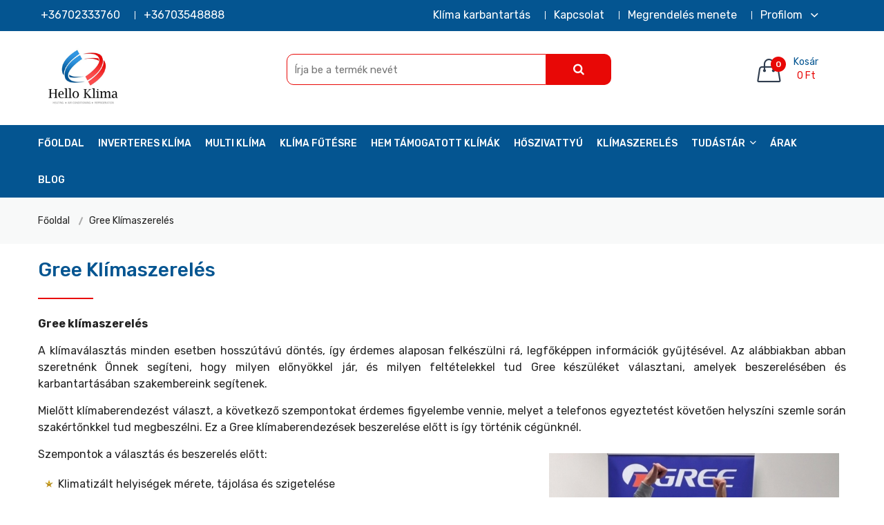

--- FILE ---
content_type: text/css
request_url: https://helloklima.com/assets/css/style.css
body_size: 876
content:
@import url(https://fonts.googleapis.com/css?family=Playfair+Display:400,700,900|Rubik:300,400,500,700,900);body{font-family:Rubik,sans-serif;font-weight:400;font-style:normal;font-size:16px;color:#242424}.img{max-width:100%;transition:all .3s ease-out 0s}.overview-content-2 ul {margin:0 0 15px 0;}.btn,a{-webkit-transition:all .3s ease-out 0s;-moz-transition:all .3s ease-out 0s;-ms-transition:all .3s ease-out 0s;-o-transition:all .3s ease-out 0s;transition:all .3s ease-out 0s}.btn{border-radius:0;font-size:14px;padding:0 15px;height:30px;line-height:30px}.btn:focus,a:focus{text-decoration:none;outline:0}a:hover{color:#e80806;text-decoration:none;text-shadow:none}a:focus{text-decoration:none}button:focus{outline:0 dotted}a,button,input{outline:medium none;color:#045591;text-shadow:none}.uppercase{text-transform:uppercase}.capitalize{text-transform:capitalize}h1,h2,h3,h4,h5,h6{font-family:Rubik,sans-serif;color:#045591;margin-top:0;font-style:normal;font-weight:400}h1 a,h2 a,h3 a,h4 a,h5 a,h6 a{color:#045591}h1{font-size:34px;font-weight:500}h2{font-size:28px}h3{font-size:25px}h4{font-size:20px}h5{font-size:18px}h6{font-size:17px}ul{margin:0;padding:0}p{font-size:16px;font-weight:400;line-height:24px;color:#242424;margin-bottom:15px;font-family:Rubik,sans-serif;}hr{margin:20px 0;padding:0;border-bottom:1px solid #eceff8;border-top:0}hr.style-2{border-bottom:1px dashed #f10}hr.mp-0{margin:0;border-bottom:1px solid #eceff8}hr.mtb-40{margin:40px 0;border-bottom:1px solid #eceff8;border-top:0}label{font-size:15px;font-weight:400;color:#242424}::-moz-selection{background:#4fc1f0;color:#fff;text-shadow:none}::-moz-selection{background:#4fc1f0;color:#fff;text-shadow:none}::selection{background:#4fc1f0;color:#fff;text-shadow:none}.mark,mark{background:#e80806 none repeat scroll 0 0;color:#fff}.mark p,mark p{color:#fff;text-align:justify;margin-bottom:0}span.tooltip-content{color:#00a9da;cursor:help;font-weight:600}.f-left{float:left}.f-right{float:right}.fix{overflow:hidden}input{background:#eceff8;border:2px solid #eceff8;height:45px;box-shadow:none;padding-left:10px;font-size:14px;color:#626262;width:100%}select{width:100%;background:0 0;border:0 solid #eceff8;box-shadow:none;font-size:14px;color:#626262}option{background:#fff;border:0 solid #626262;padding-left:10px;font-size:14px}input:focus{background:0 0;border:2px solid #4fc1f0}textarea{resize:vertical;background:#eceff8;border:2px solid #eceff8;padding:10px;width:100%;font-size:14px}textarea:focus{background:0 0;border:2px solid #4fc1f0;outline:0}.input-group.divcenter.input-group .form-control{padding-left:0}

--- FILE ---
content_type: text/css
request_url: https://helloklima.com/styles1.css
body_size: 457
content:
/* Alap stílusok */
body {
    
   
}
hr {
  margin: 20px 0;
  padding: 0;
  border-bottom: 0px solid #eceff8;
  border-top: 0;
}
a:link { text-align: center;
 
  font-family: Rubik,sans-serif;
  font-weight: 400;
  text-decoration: none; 
} 
a:visited { 
  text-decoration: none; 
} 
a:hover { 
  text-decoration: none; 
} 
a:active { 
  text-decoration: none; 
}

.grid-container {
    display: grid;text-align:center;
    grid-template-columns: repeat(6, 1fr); /* Öt oszlopos elrendezés */
    gap: 10px;
}

.grid-item {
    border: 1px solid #EEEEEE; -webkit-box-shadow: 0px 0px 5px 0px rgba(238,238,238,1);
-moz-box-shadow: 0px 0px 5px 0px rgba(238,238,238,1);
box-shadow: 0px 0px 5px 0px rgba(238,238,238,1);
    padding: 8px;
    text-align: center;
}

img {
    max-width: 100%;
    height: auto;
}

.szoveg {
    margin: 5px 0 0;text-align:center;
}

/* Responsive stílusok */
@media screen and (max-width: 600px) {
    .grid-container {
        grid-template-columns: repeat(2, 1fr); /* Két oszlopos elrendezés mobilon */
    }
}
/* Táblagépekre vonatkozó stílusok */
@media screen and (min-width: 768px) and (max-width: 1024px) {
    .grid-container {
        grid-template-columns: repeat(3, 1fr); /* Két oszlopos elrendezés mobilon */
    }
}

--- FILE ---
content_type: application/javascript
request_url: https://helloklima.com/assets/js/main.js?v=1768772227
body_size: 5272
content:
(function($) {
    'use strict';
    
    /* Cart Currency Search toggle active */
   /* $(".header-cart a").on("click", function(e) {
        e.preventDefault();
        $(this).parent().find('.shopping-cart-content').slideToggle('medium');
    })*/
    
    /*--
    Menu Stick
    -----------------------------------*/
    var header = $('.transparent-bar');
    var win = $(window);

    if(win.width()>768) {
        win.on('scroll', function () {
            var scroll = win.scrollTop();
            if (scroll < 200) {
                header.removeClass('stick');
                $(".mobile-menu-area").removeClass('stick');
            } else {
                header.addClass('stick');
                $(".mobile-menu-area").addClass('stick');
            }
        });
    }
    
    /* jQuery MeanMenu */
    $('#mobile-menu-active').meanmenu({
        meanScreenWidth: "991",
        meanMenuContainer: ".mobile-menu-area .mobile-menu",
    });
    
    
    /* Slider active */
    $('.slider-active').owlCarousel({
        loop: true,
        nav: true,
        autoplay: false,
        autoplayTimeout: 5000,
        animateOut: 'fadeOut',
        animateIn: 'fadeIn',
        navText: ['<i class="fa fa-angle-left"></i>', '<i class="fa fa-angle-right"></i>'],
        item: 1,
        responsive: {
            0: {
                items: 1
            },
            768: {
                items: 1
            },
            1000: {
                items: 1
            }
        }
    })
    
    /* Best selling active */
    $('.product-slider-active').owlCarousel({
        loop: true,
        nav: true,
        autoplay: false,
        autoplayTimeout: 5000,
        navText: ['<i class="ion-ios-arrow-back"></i>', '<i class="ion-ios-arrow-forward"></i>'],
        item: 3,
        margin: 30,
        responsive: {
            0: {
                items: 1
            },
            576: {
                items: 2
            },
            768: {
                items: 2
            },
            992: {
                items: 2
            },
            1200: {
                items: 3
            }
        }
    })

    /* Best selling active */
    $('.related-product-active').owlCarousel({
        loop: true,
        nav: true,
        autoplay: false,
        autoplayTimeout: 5000,
        navText: ['<i class="ion-ios-arrow-back"></i>', '<i class="ion-ios-arrow-forward"></i>'],
        item: 4,
        margin: 30,
        responsive: {
            0: {
                items: 1
            },
            576: {
                items: 2
            },
            768: {
                items: 3
            },
            992: {
                items: 3
            },
            1100: {
                items: 3
            },
            1200: {
                items: 4
            }
        }
    })
    
    
    
    /* Testimonial active */
    $('.testimonial-active').owlCarousel({
        loop: true,
        nav: false,
        autoplay: false,
        autoplayTimeout: 5000,
        animateOut: 'fadeOut',
        animateIn: 'fadeIn',
        item: 1,
        responsive: {
            0: {
                items: 1
            },
            768: {
                items: 1
            },
            1000: {
                items: 1
            }
        }
    })

    /* Brand logo active */
    $('.brand-logo-active').owlCarousel({
        loop: true,
        nav: false,
        autoplay: false,
        autoplayTimeout: 5000,
        item: 5,
        margin: 80,
        responsive: {
            0: {
                items: 1,
                margin: 0,
            },
            480: {
                items: 2,
                margin: 30,
            },
            768: {
                items: 4,
                margin: 30,
            },
            992: {
                items: 4,
                margin: 100,
            },
            1200: {
                items: 5
            }
        }
    })
    
    
    /*---------------------
        Countdown
    --------------------- */
    $('[data-countdown]').each(function() {
        var $this = $(this),
            finalDate = $(this).data('countdown');
        $this.countdown(finalDate, function(event) {
            $this.html(event.strftime('<span class="cdown day">%-D <p>Days</p></span> <span class="cdown hour">%-H <p>Hour</p></span> <span class="cdown minutes">%M <p>Min</p></span class="cdown second"> <span>%S <p>Sec</p></span>'));
        });
    });
    
    
    /*--------------------------
        ScrollUp
    ---------------------------- */
    $.scrollUp({
        scrollText: '<i class="fa fa-angle-double-up"></i>',
        easingType: 'linear',
        scrollSpeed: 900,
        animation: 'fade'
    });
    
    
    /*---------------------
        Price slider
    --------------------- */

    function set_Price_Slider() {
        var sliderrange = $('#slider-range');
        var amountprice = $('#amount');
		var price_format = $('#slider-range').attr("price-format");
		var max_price = $('#x_ar_max').val();
        sliderrange.slider({
            range: true,
            min: 0,
            max: max_price,
            values: [0, max_price],
            slide: function(event, ui) {
                amountprice.val("" + ui.values[0] + " "+price_format+" - " + ui.values[1]+" "+price_format);
                $("#x_ar_min").val(sliderrange.slider("values", 0));
                $("#x_ar_max").val(sliderrange.slider("values", 1));
            }
        });
        amountprice.val("" + sliderrange.slider("values", 0) +
            " "+price_format+" - " + sliderrange.slider("values", 1)+" "+price_format);
        $("#x_ar_min").val(sliderrange.slider("values", 0));
        $("#x_ar_max").val(sliderrange.slider("values", 1));
    }

    $(function() {
        set_Price_Slider();
    });
    
    /*---------------------
        Product dec slider
    --------------------- */
    $('.product-dec-slider').slick({
        infinite: true,
        slidesToShow: 4,
        slidesToScroll: 1,
        centerPadding: '60px',
        prevArrow: '<span class="product-dec-icon product-dec-prev"><i class="fa fa-angle-left"></i></span>',
        nextArrow: '<span class="product-dec-icon product-dec-next"><i class="fa fa-angle-right"></i></span>',
        responsive: [{
                breakpoint: 768,
                settings: {
                    slidesToShow: 3,
                    slidesToScroll: 1
                }
            },
            {
                breakpoint: 480,
                settings: {
                    slidesToShow: 3,
                    slidesToScroll: 1
                }
            },
            {
                breakpoint: 479,
                settings: {
                    slidesToShow: 2,
                    slidesToScroll: 1
                }
            }
        ]
    });
    
    /*------ Wow Active ----*/
    new WOW().init();
    
    /* counterUp */
    $('.count').counterUp({
        delay: 10,
        time: 1000
    });
    
    /*----------------------------
    	Cart Plus Minus Button
    ------------------------------ */
    var CartPlusMinus = $('.cart-plus-minus');
    CartPlusMinus.prepend('<div class="dec qtybutton">-</div>');
    CartPlusMinus.append('<div class="inc qtybutton">+</div>');
    $(".qtybutton").on("click", function() {
        var $button = $(this);
        var oldValue = $button.parent().find("input").val();
        if ($button.text() === "+") {
            var newVal = parseFloat(oldValue) + 1;
        } else {
            // Don't allow decrementing below zero
            if (oldValue > 0) {
                var newVal = parseFloat(oldValue) - 1;
            } else {
                newVal = 1;
            }
        }
        $button.parent().find("input").val(newVal);
    });
    
    /*-------------------------------------
        Thumbnail Product activation
    --------------------------------------*/
    $('.thumb-menu').owlCarousel({
        loop: true,
        navText: ["<i class='fa fa-angle-left'></i>", "<i class='fa fa-angle-right'></i>"],
        margin: 15,
        smartSpeed: 1000,
        nav: true,
        dots: false,
        responsive: {
            0: {
                items: 3,
                autoplay: true,
                smartSpeed: 300
            },
            576: {
                items: 2
            },
            768: {
                items: 3
            },
            1000: {
                items: 3
            }
        }
    })
    $('.thumb-menu a').on('click', function() {
        $('.thumb-menu a').removeClass('active');
    })
    
    
    /*---------------------
    shop grid list
    --------------------- */
    $('.view-mode li a').on('click', function() {
        var $proStyle = $(this).data('view');
        $('.view-mode li').removeClass('active');
        $(this).parent('li').addClass('active');
        $('.product-view').removeClass('product-grid product-list').addClass($proStyle);
    })
    
    /* blog gallery slider */
    $('.blog-gallery-slider').owlCarousel({
        loop: true,
        nav: true,
        autoplay: true,
        autoplayTimeout: 5000,
        animateOut: 'fadeOut',
        animateIn: 'fadeIn',
        navText: ['<i class="ion-chevron-left"></i>', '<i class="ion-chevron-right"></i>'],
        item: 1,
        responsive: {
            0: {
                items: 1
            },
            768: {
                items: 1
            },
            1000: {
                items: 1
            }
        }
    })
    
    /*--------------------------
        Product Zoom
	---------------------------- */
    $(".zoompro").elevateZoom({
        gallery: "gallery",
        galleryActiveClass: "active",
        zoomWindowWidth: 300,
        zoomWindowHeight: 100,
        scrollZoom: false,
        zoomType: "inner",
        cursor: "crosshair"
    });
    
    
    $('.testimonial-2-active').owlCarousel({
        loop: true,
        margin: 20,
        nav: true,
        navText: ['<i class="fa fa-angle-left"></i>', '<i class="fa fa-angle-right"></i>'],
        items: 2,
        responsive: {
            0: {
                items: 1
            },
            600: {
                items: 1
            },
            800: {
                items: 1
            },
            992: {
                items: 2
            },
            1024: {
                items: 2
            },
            1200: {
                items: 2
            },
            1400: {
                items: 2
            },
            1920: {
                items: 2
            }
        }
    });
    
    
    /* magnificPopup video popup */
    $('.video-popup').magnificPopup({
        type: 'iframe'
    });

    if($('.product-countdown').length>0) {
        $('.product-countdown').each(function () {
            var labels = ['nap', 'óra', 'perc', 'ms'],
                TimerCount = (new Date().getFullYear() + 1) + '/01/01',
                template = _.template(jQuery(this).find('.main-example-template').html()),
                currDate = '00:00:00:00:00',
                nextDate = '00:00:00:00:00',
                parser = /([0-9]{2})/gi,
                $example = jQuery(this).find('.main-example-id');

            if ($example.attr("data-timer")) {

                TimerCount = $example.attr("data-timer");
            }

            var initData = strfobj(currDate);
            labels.forEach(function (label, i) {
                $example.append(template({
                    curr: initData[label],
                    next: initData[label],
                    label: label
                }));
            });

            // Parse countdown string to an object
                        function strfobj(str) {
                            var parsed = str.match(parser),
                                obj = {};
                            labels.forEach(function(label, i) {
                                obj[label] = parsed[i]
                            });
                            return obj;
                        }
            // Return the time components that diffs
                        function diff(obj1, obj2) {
                            var diff = [];
                            labels.forEach(function(key) {
                                if (obj1[key] !== obj2[key]) {
                                    diff.push(key);
                                }
                            });
                            return diff;
                        }
            // Build the layout

            // Starts the countdown

            $example.countdown(TimerCount, function (event) {
                var newDate = event.strftime('%d:%H:%M:%S'),
                    data;
                if (newDate !== nextDate) {
                    currDate = nextDate;
                    nextDate = newDate;
                    // Setup the data
                    data = {
                        'curr': strfobj(currDate),
                        'next': strfobj(nextDate)
                    };
                    // Apply the new values to each node that changed
                    diff(data.curr, data.next).forEach(function (label) {
                        var selector = '.%s'.replace(/%s/, label),
                            $node = $example.find(selector);
                        // Update the node
                        $node.removeClass('flip');
                        $node.find('.curr').text(data.curr[label]);
                        $node.find('.next').text(data.next[label]);
                        // Wait for a repaint to then flip
                        _.delay(function ($node) {
                            $node.addClass('flip');
                        }, 50, $node);
                    });
                }
            });
        });
    }

    if( $(".selectpicker").length>0){
        $(".selectpicker").selectpicker();
        $(".bootstrap-select").click(function () {
            $(this).addClass("open");
        });
    }
    if($('.blog-area .row').length>0){
        $('.blog-area .row').masonry({
            itemSelector: '.col-lg-6.col-md-6'
        });
    }
    // if($('.row.display-flex')){
    //     $('.row.display-flex').masonry({
    //         itemSelector : '.col-md-3'
    //     });
    //     console.log("lefut");
    // }

    $('.top-hover').on( "click", function() {
        if($( this ).find('ul').hasClass('d-none')){
            if($(this).parent().find('ul').hasClass('d-block')){

                console.log($(this).parent().find('ul').removeClass('d-block') );
                console.log(  $(this).parent().find('ul').addClass('d-none') );
            }
            console.log( $( this ).find('ul').removeClass('d-none') );
            console.log( $( this ).find('ul').addClass('d-block') );

        }else{
            console.log( $( this ).find('ul').removeClass('d-block') );
            console.log( $( this ).find('ul').addClass('d-none') );
        }
    });
    $('body').on("click",function (e) {
        if(!($(e.target).hasClass('top-hover') || $(e.target).parents().hasClass('top-hover') )){
            $('.top-hover').each(function(n) {
                if($(this).find('ul').hasClass('d-block')){
                    $(this).find('ul').removeClass('d-block');
                    $(this).find('ul').addClass('d-none');
                }
            });
        }
        if($(".shopping-cart-content").css("display") == "block" && !($(e.target).hasClass('header-cart') || $(e.target).parents().hasClass('header-cart')) && !($(e.target).hasClass('shopping-cart-content') || $(e.target).parents().hasClass('shopping-cart-content') )) {
            e.preventDefault();
            $('.shopping-cart-content').slideToggle('medium');
        }
        if($("#my_ac_InputCautocomplete-list").length>0){
            if(!($(e.target).attr("id") == "my_ac_InputCautocomplete-list" || $(e.target).parents().hasClass('example') )) {
                $("#my_ac_InputCautocomplete-list").remove();
            }
        }

    });

    if($('.product-view').length && $( window ).width()<768){
        $('.product-view').removeClass('product-grid product-list').addClass('product-list');
    }

    if($('.lightbox').length){

        lightbox.option({
            'alwaysShowNavOnTouchDevices': true
        });
        $(".slick-cloned").removeAttr('data-lightbox');
    }



    function owlres() {
        var $carousel = $('.owl-carousel');
        $carousel.data('.owl.carousel')._invalidated.width = true;
        $carousel.trigger('refresh.owl.carousel');

        console.log('owlres');
    }

    $("#exampleModal").on('show.bs.modal', function(){
        $('.product-dec-next').click();
    });

    $("#exampleModal").on('shown.bs.modal', function(){
        // $('.product-dec-next').click();
    });

    $('nav#menu').mmenu({
        "extensions": [
            // "theme-dark"
        ],
        "navbar": {
            "title" : "Termékek"
        },

    });

    $('nav#menu-2').mmenu({
        "extensions": [
            // "theme-dark",
            "position-right"
        ],
        "navbar": {
            "title" : "Menü"
        }
    });


    var headerM = $('.header');

    if(win.width()<=768) {
        win.on('scroll', function () {
            var scroll = win.scrollTop();
            if (scroll < 300) {
                headerM.removeClass('fixed');

            } else {
                headerM.addClass('fixed');

            }
        });
    }


    $('.add__to__cart__btn').on("click",function () {
        if ($(window).width() < 768){
            var cart = $('#mobileNav .header  .header-cart');

        }else{
            var cart = $('.header-area .header-cart');
        }

        console.log(cart);
        var imgtodrag = $('.product-details-img').find("img").eq(0);

        // var imgtodrag = $(this).parents('.product_inside').find("img").eq(0);

        if (imgtodrag) {
            var imgclone = imgtodrag.clone()
                .offset({
                    top: imgtodrag.offset().top,
                    left: imgtodrag.offset().left
                })
                .css({
                    'opacity': '0.5',
                    'position': 'absolute',
                    'height': '150px',
                    'width': '150px',
                    'z-index': '100'
                })
                .appendTo($('body'))
                .animate({
                    'top': cart.offset().top + 10,
                    'left': cart.offset().left + 10,
                    'width': 75,
                    'height': 75
                }, 1000, 'easeInOutExpo');

            setTimeout(function () {
                cart.effect("shake", {
                    times: 2
                }, 200);
            }, 1500);

            imgclone.animate({
                'width': 0,
                'height': 0
            }, function () {
                $(this).detach()
            });
        }
    });
    $('.add__to__cart__btn2').on("click",function () {

        if ($(window).width() < 768){
            var cart = $('#mobileNav .header  .header-cart');
        }else{
            var cart = $('.header-area .header-cart');
        }



        var imgtodrag = $(this).parents('.product-img').find("img").eq(0);

        if (imgtodrag) {
            var imgclone = imgtodrag.clone()
                .offset({
                    top: imgtodrag.offset().top,
                    left: imgtodrag.offset().left
                })
                .css({
                    'opacity': '0.5',
                    'position': 'absolute',
                    'height': '150px',
                    'width': '150px',
                    'z-index': '100'
                })
                .appendTo($('body'))
                .animate({
                    'top': cart.offset().top + 10,
                    'left': cart.offset().left + 10,
                    'width': 75,
                    'height': 75
                }, 1000, 'easeInOutExpo');

            setTimeout(function () {
                cart.effect("shake", {
                    times: 2
                }, 200);
            }, 1500);

            imgclone.animate({
                'width': 0,
                'height': 0
            }, function () {
                $(this).detach()
            });
        }
    });
    $('.add__to__cart__btn3').on("click",function () {

        if ($(window).width() < 768){
            var cart = $('#mobileNav .header  .header-cart');
        }else{
            var cart = $('.header-area .header-cart');
        }



        var imgtodrag = $(this).parents('.product-wrapper').find(".product-img img").eq(0);

        if (imgtodrag) {
            var imgclone = imgtodrag.clone()
                .offset({
                    top: imgtodrag.offset().top,
                    left: imgtodrag.offset().left
                })
                .css({
                    'opacity': '0.5',
                    'position': 'absolute',
                    'height': '150px',
                    'width': '150px',
                    'z-index': '100'
                })
                .appendTo($('body'))
                .animate({
                    'top': cart.offset().top + 10,
                    'left': cart.offset().left + 10,
                    'width': 75,
                    'height': 75
                }, 1000, 'easeInOutExpo');

            setTimeout(function () {
                cart.effect("shake", {
                    times: 2
                }, 200);
            }, 1500);

            imgclone.animate({
                'width': 0,
                'height': 0
            }, function () {
                $(this).detach()
            });
        }
    });
    $('.add__to__cart__btn4').on("keyup",function () {

        if ($(window).width() < 768){
            var cart = $('#mobileNav .header  .header-cart');
        }else{
            var cart = $('.header-area .header-cart');
        }



        var imgtodrag = $('.modal-body .product-details-img img').eq(0);
      
        if (imgtodrag) {
            var imgclone = imgtodrag.clone()
                .offset({
                    top: imgtodrag.offset().top,
                    left: imgtodrag.offset().left
                })
                .css({
                    'opacity': '0.5',
                    'position': 'absolute',
                    'height': '150px',
                    'width': '150px',
                    'z-index': '100'
                })
                .appendTo($('body'))
                .animate({
                    'top': cart.offset().top + 10,
                    'left': cart.offset().left + 10,
                    'width': 75,
                    'height': 75
                }, 1000, 'easeInOutExpo');

            setTimeout(function () {
                cart.effect("shake", {
                    times: 2
                }, 200);
            }, 1500);

            imgclone.animate({
                'width': 0,
                'height': 0
            }, function () {
                $(this).detach()
            });
        }
    });
    $('body').click(function(evt){
        if(!(evt.target).closest('.left-modal') && !(evt.target).closest('#szures-mobile-btn')) {
            if($(".left-modal").hasClass("megjelenik"))
            {
                $(".left-modal").removeClass("megjelenik");
            }
        }
    });


})(jQuery);

--- FILE ---
content_type: application/javascript
request_url: https://helloklima.com/assets/js/bootstrap-select.js
body_size: 8566
content:
!function(e){"use strict";var t,i,n,s;function o(t){return e.each([{re:/[\xC0-\xC6]/g,ch:"A"},{re:/[\xE0-\xE6]/g,ch:"a"},{re:/[\xC8-\xCB]/g,ch:"E"},{re:/[\xE8-\xEB]/g,ch:"e"},{re:/[\xCC-\xCF]/g,ch:"I"},{re:/[\xEC-\xEF]/g,ch:"i"},{re:/[\xD2-\xD6]/g,ch:"O"},{re:/[\xF2-\xF6]/g,ch:"o"},{re:/[\xD9-\xDC]/g,ch:"U"},{re:/[\xF9-\xFC]/g,ch:"u"},{re:/[\xC7-\xE7]/g,ch:"c"},{re:/[\xD1]/g,ch:"N"},{re:/[\xF1]/g,ch:"n"}],function(){t=t.replace(this.re,this.ch)}),t}function a(e){var t={"&":"&amp;","<":"&lt;",">":"&gt;",'"':"&quot;","'":"&#x27;","`":"&#x60;"},i="(?:"+Object.keys(t).join("|")+")",n=new RegExp(i),s=new RegExp(i,"g"),o=null===e?"":""+e;return n.test(o)?o.replace(s,function(e){return t[e]}):o}String.prototype.includes||(t={}.toString,i=function(){try{var e={},t=Object.defineProperty,i=t(e,e,e)&&t}catch(e){}return i}(),n="".indexOf,s=function(e){if(null===this)throw TypeError();var i=String(this);if(e&&"[object RegExp]"===t.call(e))throw TypeError();var s=i.length,o=String(e),a=o.length,l=arguments.length>1?arguments[1]:void 0,r=l?Number(l):0;return r!=r&&(r=0),!(a+Math.min(Math.max(r,0),s)>s)&&-1!==n.call(i,o,r)},i?i(String.prototype,"includes",{value:s,configurable:!0,writable:!0}):String.prototype.includes=s),String.prototype.startsWith||function(){var e=function(){try{var e={},t=Object.defineProperty,i=t(e,e,e)&&t}catch(e){}return i}(),t={}.toString,i=function(e){if(null===this)throw TypeError();var i=String(this);if(e&&"[object RegExp]"===t.call(e))throw TypeError();var n=i.length,s=String(e),o=s.length,a=arguments.length>1?arguments[1]:void 0,l=a?Number(a):0;l!=l&&(l=0);var r=Math.min(Math.max(l,0),n);if(o+r>n)return!1;for(var d=-1;++d<o;)if(i.charCodeAt(r+d)!==s.charCodeAt(d))return!1;return!0};e?e(String.prototype,"startsWith",{value:i,configurable:!0,writable:!0}):String.prototype.startsWith=i}(),e.expr[":"].icontains=function(t,i,n){var s=e(t);return(s.data("tokens")||s.text()).toUpperCase().includes(n[3].toUpperCase())},e.expr[":"].ibegins=function(t,i,n){var s=e(t);return(s.data("tokens")||s.text()).toUpperCase().startsWith(n[3].toUpperCase())},e.expr[":"].aicontains=function(t,i,n){var s=e(t),o=(s.data("tokens")||s.data("normalizedText")||s.text()).toUpperCase();return o.includes(o,n[3])},e.expr[":"].aibegins=function(t,i,n){var s=e(t);return(s.data("tokens")||s.data("normalizedText")||s.text()).toUpperCase().startsWith(n[3].toUpperCase())};var l=function(t,i,n){n&&(n.stopPropagation(),n.preventDefault()),this.$element=e(t),this.$newElement=null,this.$button=null,this.$menu=null,this.$lis=null,this.options=i,null===this.options.title&&(this.options.title=this.$element.attr("title")),this.val=l.prototype.val,this.render=l.prototype.render,this.refresh=l.prototype.refresh,this.setStyle=l.prototype.setStyle,this.selectAll=l.prototype.selectAll,this.deselectAll=l.prototype.deselectAll,this.destroy=l.prototype.remove,this.remove=l.prototype.remove,this.show=l.prototype.show,this.hide=l.prototype.hide,this.init()};function r(t,i){var n=arguments,s=t,o=i;[].shift.apply(n);var a,r=this.each(function(){var t=e(this);if(t.is("select")){var i=t.data("selectpicker"),r="object"==typeof s&&s;if(i){if(r)for(var d in r)r.hasOwnProperty(d)&&(i.options[d]=r[d])}else{var h=e.extend({},l.DEFAULTS,e.fn.selectpicker.defaults||{},t.data(),r);t.data("selectpicker",i=new l(this,h,o))}"string"==typeof s&&(a=i[s]instanceof Function?i[s].apply(i,n):i.options[s])}});return a||r}l.VERSION="1.6.4",l.DEFAULTS={noneSelectedText:"Nothing selected",noneResultsText:"No results matched {0}",countSelectedText:function(e,t){return 1===e?"{0} item selected":"{0} items selected"},maxOptionsText:function(e,t){return[1===e?"Limit reached ({n} item max)":"Limit reached ({n} items max)",1===t?"Group limit reached ({n} item max)":"Group limit reached ({n} items max)"]},selectAllText:"Select All",deselectAllText:"Deselect All",doneButton:!1,doneButtonText:"Close",multipleSeparator:", ",style:"btn-default",size:"auto",title:null,selectedTextFormat:"values",width:!1,container:!1,hideDisabled:!1,dropupAuto:!0,header:!1,liveSearch:!1,liveSearchPlaceholder:null,liveSearchNormalize:!1,liveSearchStyle:"contains",actionsBox:!1,tickIcon:"glyphicon glyphicon-ok",caretIcon:"caret",maxOptions:!1,mobile:!1,selectOnTab:!1,dropdownAlignRight:!1},l.prototype={constructor:l,init:function(){var t=this,i=this.$element.attr("id");this.$element.hide(),this.multiple=this.$element.prop("multiple"),this.autofocus=this.$element.prop("autofocus"),this.$newElement=this.createView(),this.$element.after(this.$newElement),this.$button=this.$newElement.children("button"),this.$menu=this.$newElement.children(".dropdown-menu"),this.$searchbox=this.$menu.find("input"),this.options.dropdownAlignRight&&this.$menu.addClass("dropdown-menu-right"),i&&(this.$button.attr("data-id",i),e('label[for="'+i+'"]').click(function(e){e.preventDefault(),t.$button.focus()})),this.checkDisabled(),this.clickListener(),this.options.liveSearch&&this.liveSearchListener(),this.render(),this.liHeight(),this.setStyle(),this.setWidth(),this.options.container&&this.selectPosition(),this.$menu.data("this",this),this.$newElement.data("this",this),this.options.mobile&&this.mobile()},createDropdown:function(){var t=this.multiple?" show-tick":"",i=this.$element.parent().hasClass("input-group")?" input-group-btn":"",n=this.autofocus?" autofocus":"",s=this.options.header?'<div class="popover-title"><button type="button" class="close" aria-hidden="true">&times;</button>'+this.options.header+"</div>":"",o=this.options.liveSearch?'<div class="bs-searchbox"><input type="text" class="form-control" autocomplete="off"'+(null===this.options.liveSearchPlaceholder?"":' placeholder="'+a(this.options.liveSearchPlaceholder)+'"')+"></div>":"",l=this.multiple&&this.options.actionsBox?'<div class="bs-actionsbox"><div class="btn-group btn-group-sm btn-block"><button class="actions-btn bs-select-all btn btn-default">'+this.options.selectAllText+'</button><button class="actions-btn bs-deselect-all btn btn-default">'+this.options.deselectAllText+"</button></div></div>":"",r=this.multiple&&this.options.doneButton?'<div class="bs-donebutton"><div class="btn-group btn-block"><button class="btn btn-sm btn-default">'+this.options.doneButtonText+"</button></div></div>":"",d='<div class="btn-group bootstrap-select'+t+i+'"><button type="button" class="btn dropdown-toggle" data-toggle="dropdown"'+n+'><span class="filter-option pull-left"></span>&nbsp;<span class="'+this.options.caretIcon+'" aria-hidden="true"></span></button><div class="dropdown-menu open">'+s+o+l+'<ul class="dropdown-menu inner" role="menu"></ul>'+r+"</div></div>";return e(d)},createView:function(){var e=this.createDropdown(),t=this.createLi();return e.find("ul").append(t),e},reloadLi:function(){this.destroyLi();var e=this.createLi();this.$menu.find("ul").append(e)},destroyLi:function(){this.$menu.find("li").remove()},createLi:function(){var t=this,i=[],n=0,s=function(e,t,i,n){return"<li"+(void 0!==i&""!==i?' class="'+i+'"':"")+(void 0!==t&null!==t?' data-original-index="'+t+'"':"")+(void 0!==n&null!==n?' data-optgroup="'+n+'"':"")+">"+e+"</li>"},l=function(e,i,n,s,l,r){return'<a tabindex="0"'+(void 0!==s?' title="'+s+'"':"")+(void 0!==i?' class="'+i+'"':"")+(void 0!==n?' style="'+n+'"':"")+' data-normalized-text="'+o(a(e))+'"'+(void 0!==l||null!==l?' data-tokens="'+l+'"':"")+">"+e+(r?'<span class="'+t.options.tickIcon+' check-mark" aria-hidden="true"></span>':"")+"</a>"};return this.$element.find("option").each(function(o){var a=e(this),r=a.attr("class")||"",d=a.attr("style"),h=a.attr("title"),c=a.data("content")?a.data("content"):a.html(),p=a.data("tokens")?a.data("tokens"):null,u=a.data("subtext")?'<small class="text-muted">'+a.data("subtext")+"</small>":"",m=a.data("icon")?'<span class="'+a.data("icon")+'" aria-hidden="true"></span> ':"",f=a.is(":disabled")||a.parent().is(":disabled");if(""!==m&&f&&(m="<span>"+m+"</span>"),a.data("thumbnail")?c='<span class="media"><span class="media-left"><img src="'+a.data("thumbnail")+'" class="media-object" onerror="src=\'[data-uri]\'"></span><span class="media-body">'+c+"</span></span>":a.data("content")||(c=m+'<span class="text">'+c+u+"</span>"),!t.options.hideDisabled||!f)if(a.parent().is("optgroup")&&!0!==a.data("divider")){if(0===a.index()){n+=1;var v=a.parent().attr("label"),b=a.parent().data("subtext")?'<small class="text-muted">'+a.parent().data("subtext")+"</small>":"";v=(a.parent().data("icon")?'<span class="'+a.parent().data("icon")+'" aria-hidden="true"></span> ':"")+'<span class="text">'+v+b+"</span>",0!==o&&i.length>0&&i.push(s("",null,"divider",n+"div")),i.push(s(v,null,"dropdown-header",n))}i.push(s(l(c,"opt "+r,d,h,p,t.multiple),o,"",n))}else!0===a.data("divider")?i.push(s("",o,"divider")):!0===a.data("hidden")?i.push(s(l(c,r,d,h,p,t.multiple),o,"hidden is-hidden")):(a.prev().is("optgroup")&&i.push(s("",null,"divider",n+"div")),i.push(s(l(c,r,d,h,p,t.multiple),o)))}),this.multiple||0!==this.$element.find("option:selected").length||this.options.title||this.$element.find("option").eq(0).prop("selected",!0).attr("selected","selected"),e(i.join(""))},findLis:function(){return null===this.$lis&&(this.$lis=this.$menu.find("li")),this.$lis},render:function(t){var i=this;!1!==t&&this.$element.find("option").each(function(t){i.setDisabled(t,e(this).is(":disabled")||e(this).parent().is(":disabled")),i.setSelected(t,e(this).is(":selected"))}),this.tabIndex();var n=this.options.hideDisabled?":enabled":"",s=this.$element.find("option:selected"+n).map(function(){var t,n=e(this),s=n.data("icon")?'<i class="'+n.data("icon")+'" aria-hidden="true"></i> ':"";return t=n.data("subtext")&&!i.multiple?' <small class="text-muted">'+n.data("subtext")+"</small>":"",n.attr("title")?n.attr("title"):n.data("content")?n.data("content"):s+n.html()+t}).toArray(),o=this.multiple?s.join(this.options.multipleSeparator):s[0];if(this.multiple&&this.options.selectedTextFormat.indexOf("count")>-1){var a=this.options.selectedTextFormat.split(">");if(a.length>1&&s.length>a[1]||1===a.length&&s.length>=2){n=this.options.hideDisabled?", [disabled]":"";var l=this.$element.find("option").not('[data-divider="true"], [data-hidden="true"]'+n).length;o=("function"==typeof this.options.countSelectedText?this.options.countSelectedText(s.length,l):this.options.countSelectedText).replace("{0}",s.length.toString()).replace("{1}",l.toString())}}o||(o=this.options.title||this.options.noneSelectedText),this.$button.children(".filter-option").html(this.multiple&&"values"!==this.options.selectedTextFormat?this.options.title:o),this.$button.attr("title",this.options.title)},setStyle:function(e,t){this.$element.attr("class")&&this.$newElement.addClass(this.$element.attr("class").replace(/selectpicker|mobile-device|validate\[.*\]/gi,""));var i=e||this.options.style;"add"===t?this.$button.addClass(i):"remove"===t?this.$button.removeClass(i):(this.$button.removeClass(this.options.style),this.$button.addClass(i))},liHeight:function(){if(!1!==this.options.size){var e=this.$menu.parent().clone().children(".dropdown-toggle").prop("autofocus",!1).end().appendTo("body"),t=e.addClass("open").children(".dropdown-menu"),i=t.find("li").not(".divider, .dropdown-header").filter(":visible").children("a").outerHeight(),n=this.options.header?t.find(".popover-title").outerHeight():0,s=this.options.liveSearch?t.find(".bs-searchbox").outerHeight():0,o=this.options.actionsBox?t.find(".bs-actionsbox").outerHeight():0,a=this.multiple?t.find(".bs-donebutton").outerHeight():0;e.remove(),this.$newElement.data("liHeight",i).data("headerHeight",n).data("searchHeight",s).data("actionsHeight",o).data("doneButtonHeight",a)}},setSize:function(){this.findLis();var t,i,n,s=this,o=this.$menu,a=o.children(".inner"),l=this.$newElement.outerHeight(),r=this.$newElement.data("liHeight"),d=this.$newElement.data("headerHeight"),h=this.$newElement.data("searchHeight"),c=this.$newElement.data("actionsHeight"),p=this.$newElement.data("doneButtonHeight"),u=this.$lis.filter(".divider").outerHeight(!0),m=parseInt(o.css("padding-top"))+parseInt(o.css("padding-bottom"))+parseInt(o.css("border-top-width"))+parseInt(o.css("border-bottom-width")),f=this.options.hideDisabled?".disabled":"",v=e(window),b=m+parseInt(o.css("margin-top"))+parseInt(o.css("margin-bottom"))+2,g=function(){i=s.$newElement.offset().top-v.scrollTop(),n=v.height()-i-l};if(g(),this.options.header&&o.css("padding-top",0),"auto"===this.options.size){var $=function(){var e,l=s.$lis.not(".hidden");g(),t=n-b,s.options.dropupAuto&&s.$newElement.toggleClass("dropup",i>n&&t-b<o.height()),s.$newElement.hasClass("dropup")&&(t=i-b),e=l.length+l.filter(".dropdown-header").length>3?3*r+b-2:0,o.css({"max-height":t+"px",overflow:"hidden","min-height":e+d+h+c+p+"px"}),a.css({"max-height":t-d-h-c-p-m+"px","overflow-y":"auto","min-height":Math.max(e-m,0)+"px"})};$(),this.$searchbox.off("input.getSize propertychange.getSize").on("input.getSize propertychange.getSize",$),v.off("resize.getSize scroll.getSize").on("resize.getSize scroll.getSize",$)}else if(this.options.size&&"auto"!==this.options.size&&o.find("li").not(f).length>this.options.size){var x=this.$lis.not(".divider").not(f).children().slice(0,this.options.size).last().parent().index(),w=this.$lis.slice(0,x+1).filter(".divider").length;t=r*this.options.size+w*u+m,s.options.dropupAuto&&this.$newElement.toggleClass("dropup",i>n&&t<o.height()),o.css({"max-height":t+d+h+c+p+"px",overflow:"hidden"}),a.css({"max-height":t-m+"px","overflow-y":"auto"})}},setWidth:function(){if("auto"===this.options.width){this.$menu.css("min-width","0");var e=this.$newElement.clone().appendTo("body"),t=e.children(".dropdown-menu").css("width"),i=e.css("width","auto").children("button").css("width");e.remove(),this.$newElement.css("width",Math.max(parseInt(t),parseInt(i))+"px")}else"fit"===this.options.width?(this.$menu.css("min-width",""),this.$newElement.css("width","").addClass("fit-width")):this.options.width?(this.$menu.css("min-width",""),this.$newElement.css("width",this.options.width)):(this.$menu.css("min-width",""),this.$newElement.css("width",""));this.$newElement.hasClass("fit-width")&&"fit"!==this.options.width&&this.$newElement.removeClass("fit-width")},selectPosition:function(){var t,i,n=this,s=e("<div />"),o=function(e){s.addClass(e.attr("class").replace(/form-control/gi,"")).toggleClass("dropup",e.hasClass("dropup")),t=e.offset(),i=e.hasClass("dropup")?0:e[0].offsetHeight,s.css({top:t.top+i,left:t.left,width:e[0].offsetWidth,position:"absolute"})};this.$newElement.on("click",function(){n.isDisabled()||(o(e(this)),s.appendTo(n.options.container),s.toggleClass("open",!e(this).hasClass("open")),s.append(n.$menu))}),e(window).on("resize scroll",function(){o(n.$newElement)}),e("html").on("click",function(t){e(t.target).closest(n.$newElement).length<1&&s.removeClass("open")})},setSelected:function(e,t){this.findLis(),this.$lis.filter('[data-original-index="'+e+'"]').toggleClass("selected",t)},setDisabled:function(e,t){this.findLis(),t?this.$lis.filter('[data-original-index="'+e+'"]').addClass("disabled").children("a").attr("href","#").attr("tabindex",-1):this.$lis.filter('[data-original-index="'+e+'"]').removeClass("disabled").children("a").removeAttr("href").attr("tabindex",0)},isDisabled:function(){return this.$element.is(":disabled")},checkDisabled:function(){var e=this;this.isDisabled()?this.$button.addClass("disabled").attr("tabindex",-1):(this.$button.hasClass("disabled")&&this.$button.add(this.$menu.find("li")).removeClass("disabled"),-1!==this.$button.attr("tabindex")||this.$element.data("tabindex")||this.$button.removeAttr("tabindex")),this.$button.click(function(){return!e.isDisabled()})},tabIndex:function(){this.$element.is("[tabindex]")&&(this.$element.data("tabindex",this.$element.attr("tabindex")),this.$button.attr("tabindex",this.$element.data("tabindex")))},clickListener:function(){var t=this;this.$newElement.on("touchstart.dropdown",".dropdown-menu",function(e){e.stopPropagation()}),this.$newElement.on("click",function(){t.setSize(),t.options.liveSearch||t.multiple||setTimeout(function(){t.$menu.find(".selected a").focus()},10)}),this.$menu.on("click","li a",function(i){var n=e(this),s=n.parent().data("originalIndex"),o=t.$element.val(),a=t.$element.prop("selectedIndex");if(t.multiple&&i.stopPropagation(),i.preventDefault(),!t.isDisabled()&&!n.parent().hasClass("disabled")){var l,r=t.$element.find("option"),d=r.eq(s),h=d.prop("selected"),c=d.parent("optgroup"),p=t.options.maxOptions,u=c.data("maxOptions")||!1;if(t.multiple){if(d.prop("selected",!h),t.setSelected(s,!h),n.blur(),!1!==p||!1!==u){var m=p<r.filter(":selected").length,f=u<c.find("option:selected").length;if(p&&m||u&&f)if(p&&1===p)r.prop("selected",!1),d.prop("selected",!0),t.$menu.find(".selected").removeClass("selected"),t.setSelected(s,!0);else if(u&&1===u){c.find("option:selected").prop("selected",!1),d.prop("selected",!0);var v=n.data("optgroup");t.$menu.find(".selected").has('a[data-optgroup="'+v+'"]').removeClass("selected"),t.setSelected(s,!0)}else{var b="function"==typeof t.options.maxOptionsText?t.options.maxOptionsText(p,u):t.options.maxOptionsText,g=b[0].replace("{n}",p),$=b[1].replace("{n}",u),x=e('<div class="notify"></div>');b[2]&&(g=g.replace("{var}",b[2][p>1?0:1]),$=$.replace("{var}",b[2][u>1?0:1])),d.prop("selected",!1),t.$menu.append(x),p&&m&&(x.append(e("<div>"+g+"</div>")),t.$element.trigger("maxReached.bs.select")),u&&f&&(x.append(e("<div>"+$+"</div>")),t.$element.trigger("maxReachedGrp.bs.select")),setTimeout(function(){t.setSelected(s,!1)},10),x.delay(750).fadeOut(300,function(){e(this).remove()})}}}else r.prop("selected",!1),d.prop("selected",!0),t.$menu.find(".selected").removeClass("selected"),t.setSelected(s,!0);if(t.multiple?t.options.liveSearch&&t.$searchbox.focus():t.$button.focus(),o!==t.$element.val()&&t.multiple||a!==t.$element.prop("selectedIndex")&&!t.multiple)"function"==typeof Event?l=new Event("change",{bubbles:!0}):(l=document.createEvent("Event")).initEvent("change",!0,!1),t.$element[0].dispatchEvent(l)}}),this.$menu.on("click","li.disabled a, .popover-title, .popover-title :not(.close)",function(e){e.currentTarget===this&&(e.preventDefault(),e.stopPropagation(),t.options.liveSearch?t.$searchbox.focus():t.$button.focus())}),this.$menu.on("click","li.divider, li.dropdown-header",function(e){e.preventDefault(),e.stopPropagation(),t.options.liveSearch?t.$searchbox.focus():t.$button.focus()}),this.$menu.on("click",".popover-title .close",function(){t.$button.focus()}),this.$searchbox.on("click",function(e){e.stopPropagation()}),this.$menu.on("click",".actions-btn",function(i){t.options.liveSearch?t.$searchbox.focus():t.$button.focus(),i.preventDefault(),i.stopPropagation(),e(this).hasClass("bs-select-all")?t.selectAll():t.deselectAll(),t.$element.change()}),this.$element.change(function(){t.checkDisabled(),t.render(!1)})},liveSearchListener:function(){var t=this,i=e('<li class="no-results"></li>');this.$newElement.on("click.dropdown.data-api touchstart.dropdown.data-api",function(){t.$menu.find(".active").removeClass("active"),t.$searchbox.val()&&(t.$searchbox.val(""),t.$lis.not(".is-hidden").removeClass("hidden"),i.parent().length&&i.remove()),t.multiple||t.$menu.find(".selected").addClass("active"),setTimeout(function(){t.$searchbox.focus()},10)}),this.$searchbox.on("click.dropdown.data-api focus.dropdown.data-api touchend.dropdown.data-api",function(e){e.stopPropagation()}),this.$searchbox.on("input propertychange",function(){if(t.$searchbox.val()){var n=t.$lis.not(".is-hidden").removeClass("hidden").children("a");(n=t.options.liveSearchNormalize?n.not(":a"+t._searchStyle()+"("+o(t.$searchbox.val())+")"):n.not(":"+t._searchStyle()+"("+t.$searchbox.val()+")")).parent().addClass("hidden"),t.$lis.filter(".dropdown-header").each(function(){var i=e(this),n=i.data("optgroup");0===t.$lis.filter("[data-optgroup="+n+"]").not(i).not(".hidden").length&&(i.addClass("hidden"),t.$lis.filter("[data-optgroup="+n+"div]").addClass("hidden"))});var s=t.$lis.not(".hidden");s.each(function(t){var i=e(this);i.hasClass("divider")&&(i.index()===s.eq(0).index()||i.index()===s.last().index()||s.eq(t+1).hasClass("divider"))&&i.addClass("hidden")}),t.$lis.not(".hidden, .no-results").length?i.parent().length&&i.remove():(i.parent().length&&i.remove(),i.html(t.options.noneResultsText.replace("{0}",'"'+a(t.$searchbox.val())+'"')).show(),t.$menu.append(i))}else t.$lis.not(".is-hidden").removeClass("hidden"),i.parent().length&&i.remove();t.$lis.filter(".active").removeClass("active"),t.$lis.not(".hidden, .divider, .dropdown-header").eq(0).addClass("active").children("a").focus(),e(this).focus()})},_searchStyle:function(){var e="icontains";switch(this.options.liveSearchStyle){case"begins":break;case"startsWith":e="ibegins"}return e},val:function(e){return e?(this.$element.val(e),this.render(),this.$element):this.$element.val()},selectAll:function(){this.findLis(),this.$element.find("option:enabled").not("[data-divider], [data-hidden]").prop("selected",!0),this.$lis.not(".divider, .dropdown-header, .disabled, .hidden").addClass("selected"),this.render(!1)},deselectAll:function(){this.findLis(),this.$element.find("option:enabled").not("[data-divider], [data-hidden]").prop("selected",!1),this.$lis.not(".divider, .dropdown-header, .disabled, .hidden").removeClass("selected"),this.render(!1)},keydown:function(t){var i,n,s,a,l,r,d,h,c,p=e(this),u=p.is("input")?p.parent().parent():p.parent(),m=u.data("this"),f={32:" ",48:"0",49:"1",50:"2",51:"3",52:"4",53:"5",54:"6",55:"7",56:"8",57:"9",59:";",65:"a",66:"b",67:"c",68:"d",69:"e",70:"f",71:"g",72:"h",73:"i",74:"j",75:"k",76:"l",77:"m",78:"n",79:"o",80:"p",81:"q",82:"r",83:"s",84:"t",85:"u",86:"v",87:"w",88:"x",89:"y",90:"z",96:"0",97:"1",98:"2",99:"3",100:"4",101:"5",102:"6",103:"7",104:"8",105:"9"};if(m.options.liveSearch&&(u=p.parent().parent()),m.options.container&&(u=m.$menu),i=e("[role=menu] li a",u),!(c=m.$menu.parent().hasClass("open"))&&/([0-9]|[A-z])/.test(String.fromCharCode(t.keyCode))&&(m.options.container?m.$newElement.trigger("click"):(m.setSize(),m.$menu.parent().addClass("open"),c=!0),m.$searchbox.focus()),m.options.liveSearch&&(/(^9$|27)/.test(t.keyCode.toString(10))&&c&&0===m.$menu.find(".active").length&&(t.preventDefault(),m.$menu.parent().removeClass("open"),m.$button.focus()),i=e("[role=menu] li:not(.divider):not(.dropdown-header):visible a",u),p.val()||/(38|40)/.test(t.keyCode.toString(10))||0===i.filter(".active").length&&(i=m.$newElement.find("li a"),i=m.options.liveSearchNormalize?i.filter(":a"+m._searchStyle()+"("+o(f[t.keyCode])+")"):i.filter(":"+m._searchStyle()+"("+f[t.keyCode]+")"))),i.length){if(/(38|40)/.test(t.keyCode.toString(10)))n=i.index(i.filter(":focus")),a=i.parent(":not(.disabled):visible").first().index(),l=i.parent(":not(.disabled):visible").last().index(),s=i.eq(n).parent().nextAll(":not(.disabled):visible").eq(0).index(),r=i.eq(n).parent().prevAll(":not(.disabled):visible").eq(0).index(),d=i.eq(s).parent().prevAll(":not(.disabled):visible").eq(0).index(),m.options.liveSearch&&(i.each(function(t){e(this).hasClass("disabled")||e(this).data("index",t)}),n=i.index(i.filter(".active")),a=i.filter(":not(.disabled):visible").first().data("index"),l=i.filter(":not(.disabled):visible").last().data("index"),s=i.eq(n).nextAll(":not(.disabled):visible").eq(0).data("index"),r=i.eq(n).prevAll(":not(.disabled):visible").eq(0).data("index"),d=i.eq(s).prevAll(":not(.disabled):visible").eq(0).data("index")),h=p.data("prevIndex"),38===t.keyCode?(m.options.liveSearch&&(n-=1),n!==d&&n>r&&(n=r),n<a&&(n=a),n===h&&(n=l)):40===t.keyCode&&(m.options.liveSearch&&(n+=1),-1===n&&(n=0),n!==d&&n<s&&(n=s),n>l&&(n=l),n===h&&(n=a)),p.data("prevIndex",n),m.options.liveSearch?(t.preventDefault(),p.hasClass("dropdown-toggle")||(i.removeClass("active"),i.eq(n).addClass("active").children("a").focus(),p.focus())):i.eq(n).focus();else if(!p.is("input")){var v=[],b=e(document).data("keycount")+1;i.each(function(){e(this).parent().hasClass("disabled")||e.trim(e(this).text().toLowerCase()).substring(0,1)===f[t.keyCode]&&v.push(e(this).parent().index())}),e(document).data("keycount",b),e.trim(e(":focus").text().toLowerCase()).substring(0,1)!==f[t.keyCode]?(b=1,e(document).data("keycount",b)):b>=v.length&&(e(document).data("keycount",0),b>v.length&&(b=1)),i.eq(v[b-1]).focus()}if((/(13|32)/.test(t.keyCode.toString(10))||/(^9$)/.test(t.keyCode.toString(10))&&m.options.selectOnTab)&&c){if(/(32)/.test(t.keyCode.toString(10))||t.preventDefault(),m.options.liveSearch)/(32)/.test(t.keyCode.toString(10))||(m.$menu.find(".active a").click(),p.focus());else{var g=e(":focus");g.click(),g.focus(),t.preventDefault()}e(document).data("keycount",0)}(/(^9$|27)/.test(t.keyCode.toString(10))&&c&&(m.multiple||m.options.liveSearch)||/(27)/.test(t.keyCode.toString(10))&&!c)&&(m.$menu.parent().removeClass("open"),m.$button.focus())}},mobile:function(){this.$element.addClass("mobile-device").appendTo(this.$newElement),this.options.container&&this.$menu.hide()},refresh:function(){this.$lis=null,this.reloadLi(),this.render(),this.setWidth(),this.setStyle(),this.checkDisabled(),this.liHeight()},hide:function(){this.$newElement.hide()},show:function(){this.$newElement.show()},remove:function(){this.$newElement.remove(),this.$element.remove()}};var d=e.fn.selectpicker;e.fn.selectpicker=r,e.fn.selectpicker.Constructor=l,e.fn.selectpicker.noConflict=function(){return e.fn.selectpicker=d,this},e(document).data("keycount",0).on("keydown",".bootstrap-select [data-toggle=dropdown], .bootstrap-select [role=menu], .bs-searchbox input",l.prototype.keydown).on("focusin.modal",".bootstrap-select [data-toggle=dropdown], .bootstrap-select [role=menu], .bs-searchbox input",function(e){e.stopPropagation()}),e(window).on("load.bs.select.data-api",function(){e(".selectpicker").each(function(){var t=e(this);r.call(t,t.data())})})}(jQuery);